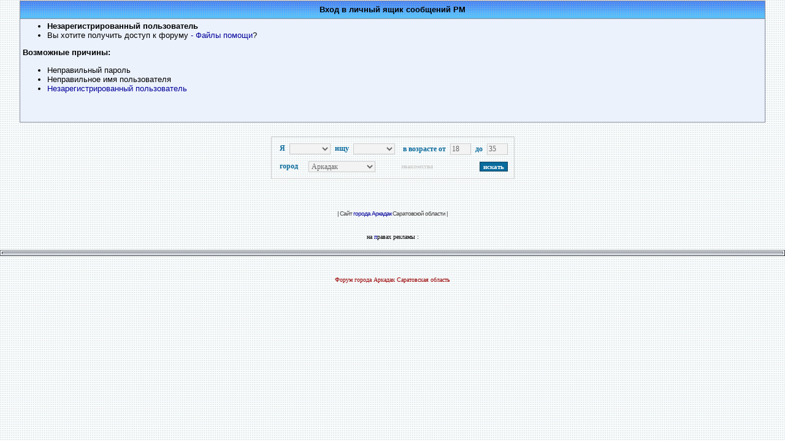

--- FILE ---
content_type: text/html; charset=cp1251
request_url: https://www.arkadak.ru/frm/messenger.php?action=new&touser=18
body_size: 2686
content:

<!DOCTYPE HTML PUBLIC "-//W3C//DTD HTML 4.01 Transitional//EN">
<html>
<head>
<title>Вход в личный ящик сообщений PM</title>
<meta http-equiv="Content-Type" content="text/html; charset=windows-1251">
<meta http-equiv="Content-Language" content="ru">
<meta http-equiv="Cache-Control" content="private">
<meta name="description" content="Аркадакский форум. Форум города Аркадак и аркадакского района Саратовской области. Обсуждение на различные темы в тематических разделах">
<meta http-equiv="description" content="Аркадакский форум. Форум города Аркадак и аркадакского района Саратовской области. Обсуждение на различные темы в тематических разделах">
<meta name="Keywords" content="Аркадак, аркадакский, форум, саратовская">
<meta http-equiv="Keywords" content="аркадакский, форум, саратовская">


<meta name="Resource-type" content="document">
<meta name="document-state" content="dynamic">
<meta name="Robots" content="index,follow">
<link rel="stylesheet" href="./templates/Original/style.css" type="text/css">
<script language="Javascript" src="board.js"></script>
</head>
<body background="./templates/Original/im/bg.gif" text="#000000" link="#006699" vlink="#5584AA" topmargin="0" leftmargin="0" oncopy="alert('При копировании - ссылка на форум www.arkadak.ru'); return true;">
<iframe src="about:blank" width="1%"  style=" height: 1px;" frameborder="0" id="hidden_frame" name="hidden_frame"  scrolling="no"></iframe><br>
<table cellpadding=4 cellspacing=0 border=0 width=95% align=center class="tab">
<tr class="forumline">
<td class="tab_down" valign=middle align=center height="29" background="./templates/Original/im/tab_bg1.gif"><span class="catname"><b>Вход в личный ящик сообщений PM</b></span></td>
</tr>
<tr class="normal">
<td valign=middle>
<ul><li><b>Незарегистрированный пользователь</b><li>Вы хотите получить доступ к форуму <a href="help.php">- Файлы помощи</a>?</ul>
<b>Возможные причины:</b><ul><li>Неправильный пароль<li>Неправильное имя пользователя<li><a href="regarkadak.php">Незарегистрированный пользователь</a></ul><br><br><center></a></center></td></tr></table><meta http-equiv="refresh" content="3; url=loginout.php"><center>
<style type="text/css">
<!--
td.lo_pl_title2{font: bold 12px Tahoma; padding: 0px 5px; color: #0A6B9D}
select.lo_pl_form2, input.lo_pl_form2 {font: 12px Tahoma; color: #666666; text-decoration: none; background: #F3F3F4; border: 1px solid #CCCCCC;}
input.lo_pl_btn2{background-color: #0A6B9D; text-align: center; padding-right: 5px; padding-left: 5px; border: 1px solid #063F5E; font: bold 11px Tahoma; color: #FFFFFF; text-decoration: none;}
a.lo_pl_link2{color: #CCCCCC; font: bold 10px Tahoma;}
a.lo_pl_link2:hover{color: #FF9900;}
-->
</style>
<center>
<script src="https://partner.loveplanet.ru/ep/?rss-sex2=on&elm_out_rows=1&rss-city=4971&rss-foto=on&rss-country=3159&elm_txt_color=blue&rss-sex=on&elm_out_cols=12&elm_det_out=1&rss-region=4969&aa=new&type_out=1&domain_id=324177734&affiliate_id=30982"></script>
<br>
<form name="anketa" method="post" action="http://friend.sarat.ru/" style="margin: 0px; padding: 0px;">
<INPUT type="hidden" name="a" value="search"> 
<INPUT type="hidden" name="s" value="">
<INPUT type="hidden" name="p" value="0">
<INPUT type="hidden" name="d" value="1">

<INPUT type="hidden" name="affiliate_id" value="30982">

<table border="0" cellspacing="0" cellpadding="0" style="border: 1px solid #CCCCCC; margin: 5px;"><tr>
	<td><table border="0" cellspacing="0" cellpadding="3" style="margin: 5px;"><tr>
		<td><table width="100%" border="0" cellspacing="0" cellpadding="2"><tr>
			<td class="lo_pl_title2" nowrap>Я</td>
			<td><select class="lo_pl_form2" name="pol">
				<OPTION value="255"></OPTION>
   
    <option value="1"  >Парень
   
    <option value="2"  >Девушка
   
			</select></td>
			<td class="lo_pl_title2" nowrap>ищу</td>
			<td><select class="lo_pl_form2" name="spol">
				<OPTION value="255"></OPTION>
   
    <option value="1"  >Парня
   
    <option value="2"  >Девушку
   
			</select></td>
		</tr></table></td>
		<td><table border="0" cellspacing="0" cellpadding="2"><tr>
			<td class="lo_pl_title2" nowrap>в возрасте от</td>
			<td><input class="lo_pl_form2" name="bage" type="text" size="3" maxlength="2" value="18"></td>
			<td class="lo_pl_title2">до</td>
			<td><input class="lo_pl_form2" name="tage" type="text" size="3" maxlength="2" value="35"></td>
		</tr></table></td>
	</tr><tr>
		<td><table width="100%" border="0" cellspacing="0" cellpadding="2"><tr>
			<td class="lo_pl_title2">город</td>
			<td><select class="lo_pl_form2" name='geo'>
				<option value="0">
                 
                  <option value="3159_4969_5005" >Саратов
                 
                  <option value="3159_4969_4971" selected>Аркадак
                 
                  <option value="3159_4969_4972" >Аткарск
                 
                  <option value="3159_4969_4987" >Калининск
                 
                  <option value="3159_4969_4989" >Красноармейск
                 
                  <option value="3159_4969_4998" >Петровск
                 
                  <option value="3159_4969_5003" >Ртищево
                 
                  <option value="3159_4969_5007" >Татищево
                 
                  <option value="3159_4969_0" >Саратовская обл.
                 
			</select></td>		
		</tr></table></td>
		<td><table width="100%" border="0" cellspacing="0" cellpadding="2"><tr><noindex>
			<td width="100%"><a rel="nofollow" href="http://friend.sarat.ru/a-search/p-0/d-1/pol-0/spol-0/foto-1/country-3159/region-4969/city-4971/relig-0/#page/1/" target="_blank" class="lo_pl_link2">знакомства</a></td></noindex>
			<td align="right"><input name="sub" type="submit" value="искать" class="lo_pl_btn2"></td>
		</tr></table></td>
	</tr></table></td>
</tr></table>

</form>
</center>
<br>
<p align="center">
<table width="100%" cellspacing="0" cellpadding="0" border="0" align="center">
	<tr>
		<td align="center">
			<span class="mainmenu"><br></span>
<span class="copyright">
| Сайт <a href="../">города Аркадак</a> Саратовской области |
<br>
<br>

</span>
			
        </td>
    </tr>
</table><center>
<p><font size="1">на <a class=wh href="register.php">п</a>равах рекламы :</font></p>
<table border="1" width="100%" bgcolor="#ECF2FC" id="table1">
	<tr>
		<td><span class="copyright"><center>

<script type="text/javascript">
<!--
var _acic={dataProvider:10,allowCookieMatch:false};(function(){var e=document.createElement("script");e.type="text/javascript";e.async=true;e.src="https://www.acint.net/aci.js";var t=document.getElementsByTagName("script")[0];t.parentNode.insertBefore(e,t)})()
//-->
</script>
</center>
</span>

</td>
	</tr>
</table>
<br>
<!--LiveInternet counter--><script type="text/javascript"><!--
document.write("<img src='//counter.yadro.ru/hit?t26.10;r"+
escape(document.referrer)+((typeof(screen)=="undefined")?"":
";s"+screen.width+"*"+screen.height+"*"+(screen.colorDepth?
screen.colorDepth:screen.pixelDepth))+";u"+escape(document.URL)+
";"+Math.random()+
"' alt='' title='LiveInternet: показано число посетителей за"+
" сегодня' "+
"border='0' width='88' height='15'>")
//--></script><!--/LiveInternet-->


</center>
<center><tr><td align="center"><font color=#990000 size=1>Форум города Аркадак Саратовская область</font></td></tr></center><script defer src="https://static.cloudflareinsights.com/beacon.min.js/vcd15cbe7772f49c399c6a5babf22c1241717689176015" integrity="sha512-ZpsOmlRQV6y907TI0dKBHq9Md29nnaEIPlkf84rnaERnq6zvWvPUqr2ft8M1aS28oN72PdrCzSjY4U6VaAw1EQ==" data-cf-beacon='{"version":"2024.11.0","token":"ac7ca61e6eed4fa6bfd20a37ac50b6ba","r":1,"server_timing":{"name":{"cfCacheStatus":true,"cfEdge":true,"cfExtPri":true,"cfL4":true,"cfOrigin":true,"cfSpeedBrain":true},"location_startswith":null}}' crossorigin="anonymous"></script>
</body></html>